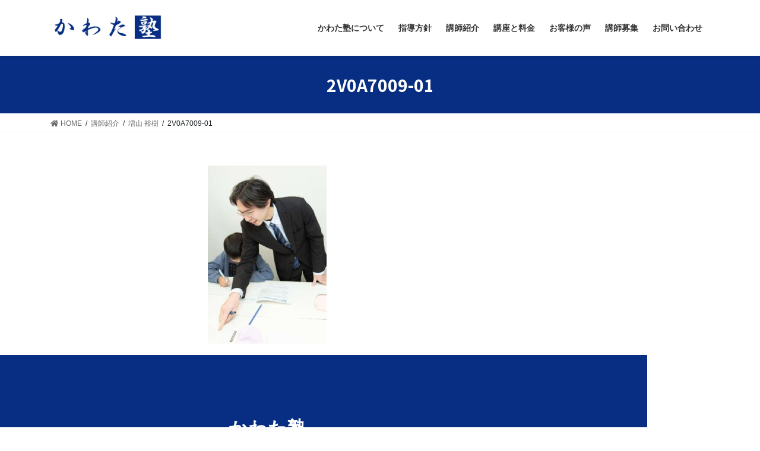

--- FILE ---
content_type: text/html; charset=UTF-8
request_url: https://kawatajuku.com/teachers/mashiyama/2v0a7009-01/
body_size: 15496
content:
<!DOCTYPE html>
<html dir="ltr" lang="ja" prefix="og: https://ogp.me/ns#">
<head>
<meta charset="utf-8">
<meta http-equiv="X-UA-Compatible" content="IE=edge">
<meta name="viewport" content="width=device-width, initial-scale=1">

<title>2V0A7009-01 | かわた塾</title>

		<!-- All in One SEO 4.9.3 - aioseo.com -->
	<meta name="robots" content="max-image-preview:large" />
	<link rel="canonical" href="https://kawatajuku.com/teachers/mashiyama/2v0a7009-01/" />
	<meta name="generator" content="All in One SEO (AIOSEO) 4.9.3" />
		<meta property="og:locale" content="ja_JP" />
		<meta property="og:site_name" content="かわた塾 | 岡山市北区の&quot;主体性&quot;を育む自立型個別学習塾" />
		<meta property="og:type" content="article" />
		<meta property="og:title" content="2V0A7009-01 | かわた塾" />
		<meta property="og:url" content="https://kawatajuku.com/teachers/mashiyama/2v0a7009-01/" />
		<meta property="article:published_time" content="2021-03-10T09:52:56+00:00" />
		<meta property="article:modified_time" content="2021-03-10T09:52:56+00:00" />
		<meta name="twitter:card" content="summary" />
		<meta name="twitter:title" content="2V0A7009-01 | かわた塾" />
		<script type="application/ld+json" class="aioseo-schema">
			{"@context":"https:\/\/schema.org","@graph":[{"@type":"BreadcrumbList","@id":"https:\/\/kawatajuku.com\/teachers\/mashiyama\/2v0a7009-01\/#breadcrumblist","itemListElement":[{"@type":"ListItem","@id":"https:\/\/kawatajuku.com#listItem","position":1,"name":"Home","item":"https:\/\/kawatajuku.com","nextItem":{"@type":"ListItem","@id":"https:\/\/kawatajuku.com\/teachers\/mashiyama\/2v0a7009-01\/#listItem","name":"2V0A7009-01"}},{"@type":"ListItem","@id":"https:\/\/kawatajuku.com\/teachers\/mashiyama\/2v0a7009-01\/#listItem","position":2,"name":"2V0A7009-01","previousItem":{"@type":"ListItem","@id":"https:\/\/kawatajuku.com#listItem","name":"Home"}}]},{"@type":"ItemPage","@id":"https:\/\/kawatajuku.com\/teachers\/mashiyama\/2v0a7009-01\/#itempage","url":"https:\/\/kawatajuku.com\/teachers\/mashiyama\/2v0a7009-01\/","name":"2V0A7009-01 | \u304b\u308f\u305f\u587e","inLanguage":"ja","isPartOf":{"@id":"https:\/\/kawatajuku.com\/#website"},"breadcrumb":{"@id":"https:\/\/kawatajuku.com\/teachers\/mashiyama\/2v0a7009-01\/#breadcrumblist"},"author":{"@id":"https:\/\/kawatajuku.com\/author\/kawatajuku-master\/#author"},"creator":{"@id":"https:\/\/kawatajuku.com\/author\/kawatajuku-master\/#author"},"datePublished":"2021-03-10T18:52:56+09:00","dateModified":"2021-03-10T18:52:56+09:00"},{"@type":"Organization","@id":"https:\/\/kawatajuku.com\/#organization","name":"\u304b\u308f\u305f\u587e","description":"\u5ca1\u5c71\u5e02\u5317\u533a\u306e\"\u4e3b\u4f53\u6027\"\u3092\u80b2\u3080\u81ea\u7acb\u578b\u500b\u5225\u5b66\u7fd2\u587e","url":"https:\/\/kawatajuku.com\/"},{"@type":"Person","@id":"https:\/\/kawatajuku.com\/author\/kawatajuku-master\/#author","url":"https:\/\/kawatajuku.com\/author\/kawatajuku-master\/","name":"kawatajuku-master","image":{"@type":"ImageObject","@id":"https:\/\/kawatajuku.com\/teachers\/mashiyama\/2v0a7009-01\/#authorImage","url":"https:\/\/secure.gravatar.com\/avatar\/52f11adbaf2f6f0953385623c62e7b8e?s=96&d=mm&r=g","width":96,"height":96,"caption":"kawatajuku-master"}},{"@type":"WebSite","@id":"https:\/\/kawatajuku.com\/#website","url":"https:\/\/kawatajuku.com\/","name":"\u304b\u308f\u305f\u587e","description":"\u5ca1\u5c71\u5e02\u5317\u533a\u306e\"\u4e3b\u4f53\u6027\"\u3092\u80b2\u3080\u81ea\u7acb\u578b\u500b\u5225\u5b66\u7fd2\u587e","inLanguage":"ja","publisher":{"@id":"https:\/\/kawatajuku.com\/#organization"}}]}
		</script>
		<!-- All in One SEO -->

<link rel="alternate" type="application/rss+xml" title="かわた塾 &raquo; フィード" href="https://kawatajuku.com/feed/" />
<link rel="alternate" type="application/rss+xml" title="かわた塾 &raquo; コメントフィード" href="https://kawatajuku.com/comments/feed/" />
<link rel="alternate" type="application/rss+xml" title="かわた塾 &raquo; 2V0A7009-01 のコメントのフィード" href="https://kawatajuku.com/teachers/mashiyama/2v0a7009-01/feed/" />
<meta name="description" content="" /><script type="text/javascript">
/* <![CDATA[ */
window._wpemojiSettings = {"baseUrl":"https:\/\/s.w.org\/images\/core\/emoji\/15.0.3\/72x72\/","ext":".png","svgUrl":"https:\/\/s.w.org\/images\/core\/emoji\/15.0.3\/svg\/","svgExt":".svg","source":{"concatemoji":"https:\/\/kawatajuku.com\/wp-includes\/js\/wp-emoji-release.min.js?ver=6.6.4"}};
/*! This file is auto-generated */
!function(i,n){var o,s,e;function c(e){try{var t={supportTests:e,timestamp:(new Date).valueOf()};sessionStorage.setItem(o,JSON.stringify(t))}catch(e){}}function p(e,t,n){e.clearRect(0,0,e.canvas.width,e.canvas.height),e.fillText(t,0,0);var t=new Uint32Array(e.getImageData(0,0,e.canvas.width,e.canvas.height).data),r=(e.clearRect(0,0,e.canvas.width,e.canvas.height),e.fillText(n,0,0),new Uint32Array(e.getImageData(0,0,e.canvas.width,e.canvas.height).data));return t.every(function(e,t){return e===r[t]})}function u(e,t,n){switch(t){case"flag":return n(e,"\ud83c\udff3\ufe0f\u200d\u26a7\ufe0f","\ud83c\udff3\ufe0f\u200b\u26a7\ufe0f")?!1:!n(e,"\ud83c\uddfa\ud83c\uddf3","\ud83c\uddfa\u200b\ud83c\uddf3")&&!n(e,"\ud83c\udff4\udb40\udc67\udb40\udc62\udb40\udc65\udb40\udc6e\udb40\udc67\udb40\udc7f","\ud83c\udff4\u200b\udb40\udc67\u200b\udb40\udc62\u200b\udb40\udc65\u200b\udb40\udc6e\u200b\udb40\udc67\u200b\udb40\udc7f");case"emoji":return!n(e,"\ud83d\udc26\u200d\u2b1b","\ud83d\udc26\u200b\u2b1b")}return!1}function f(e,t,n){var r="undefined"!=typeof WorkerGlobalScope&&self instanceof WorkerGlobalScope?new OffscreenCanvas(300,150):i.createElement("canvas"),a=r.getContext("2d",{willReadFrequently:!0}),o=(a.textBaseline="top",a.font="600 32px Arial",{});return e.forEach(function(e){o[e]=t(a,e,n)}),o}function t(e){var t=i.createElement("script");t.src=e,t.defer=!0,i.head.appendChild(t)}"undefined"!=typeof Promise&&(o="wpEmojiSettingsSupports",s=["flag","emoji"],n.supports={everything:!0,everythingExceptFlag:!0},e=new Promise(function(e){i.addEventListener("DOMContentLoaded",e,{once:!0})}),new Promise(function(t){var n=function(){try{var e=JSON.parse(sessionStorage.getItem(o));if("object"==typeof e&&"number"==typeof e.timestamp&&(new Date).valueOf()<e.timestamp+604800&&"object"==typeof e.supportTests)return e.supportTests}catch(e){}return null}();if(!n){if("undefined"!=typeof Worker&&"undefined"!=typeof OffscreenCanvas&&"undefined"!=typeof URL&&URL.createObjectURL&&"undefined"!=typeof Blob)try{var e="postMessage("+f.toString()+"("+[JSON.stringify(s),u.toString(),p.toString()].join(",")+"));",r=new Blob([e],{type:"text/javascript"}),a=new Worker(URL.createObjectURL(r),{name:"wpTestEmojiSupports"});return void(a.onmessage=function(e){c(n=e.data),a.terminate(),t(n)})}catch(e){}c(n=f(s,u,p))}t(n)}).then(function(e){for(var t in e)n.supports[t]=e[t],n.supports.everything=n.supports.everything&&n.supports[t],"flag"!==t&&(n.supports.everythingExceptFlag=n.supports.everythingExceptFlag&&n.supports[t]);n.supports.everythingExceptFlag=n.supports.everythingExceptFlag&&!n.supports.flag,n.DOMReady=!1,n.readyCallback=function(){n.DOMReady=!0}}).then(function(){return e}).then(function(){var e;n.supports.everything||(n.readyCallback(),(e=n.source||{}).concatemoji?t(e.concatemoji):e.wpemoji&&e.twemoji&&(t(e.twemoji),t(e.wpemoji)))}))}((window,document),window._wpemojiSettings);
/* ]]> */
</script>
<link rel='stylesheet' id='vkExUnit_common_style-css' href='https://kawatajuku.com/wp-content/plugins/vk-all-in-one-expansion-unit/assets/css/vkExUnit_style.css?ver=9.113.0.1' type='text/css' media='all' />
<style id='vkExUnit_common_style-inline-css' type='text/css'>
:root {--ver_page_top_button_url:url(https://kawatajuku.com/wp-content/plugins/vk-all-in-one-expansion-unit/assets/images/to-top-btn-icon.svg);}@font-face {font-weight: normal;font-style: normal;font-family: "vk_sns";src: url("https://kawatajuku.com/wp-content/plugins/vk-all-in-one-expansion-unit/inc/sns/icons/fonts/vk_sns.eot?-bq20cj");src: url("https://kawatajuku.com/wp-content/plugins/vk-all-in-one-expansion-unit/inc/sns/icons/fonts/vk_sns.eot?#iefix-bq20cj") format("embedded-opentype"),url("https://kawatajuku.com/wp-content/plugins/vk-all-in-one-expansion-unit/inc/sns/icons/fonts/vk_sns.woff?-bq20cj") format("woff"),url("https://kawatajuku.com/wp-content/plugins/vk-all-in-one-expansion-unit/inc/sns/icons/fonts/vk_sns.ttf?-bq20cj") format("truetype"),url("https://kawatajuku.com/wp-content/plugins/vk-all-in-one-expansion-unit/inc/sns/icons/fonts/vk_sns.svg?-bq20cj#vk_sns") format("svg");}
.veu_promotion-alert__content--text {border: 1px solid rgba(0,0,0,0.125);padding: 0.5em 1em;border-radius: var(--vk-size-radius);margin-bottom: var(--vk-margin-block-bottom);font-size: 0.875rem;}/* Alert Content部分に段落タグを入れた場合に最後の段落の余白を0にする */.veu_promotion-alert__content--text p:last-of-type{margin-bottom:0;margin-top: 0;}
</style>
<style id='wp-emoji-styles-inline-css' type='text/css'>

	img.wp-smiley, img.emoji {
		display: inline !important;
		border: none !important;
		box-shadow: none !important;
		height: 1em !important;
		width: 1em !important;
		margin: 0 0.07em !important;
		vertical-align: -0.1em !important;
		background: none !important;
		padding: 0 !important;
	}
</style>
<link rel='stylesheet' id='wp-block-library-css' href='https://kawatajuku.com/wp-includes/css/dist/block-library/style.min.css?ver=6.6.4' type='text/css' media='all' />
<style id='wp-block-library-inline-css' type='text/css'>
/* VK Color Palettes */
</style>
<link rel='stylesheet' id='aioseo/css/src/vue/standalone/blocks/table-of-contents/global.scss-css' href='https://kawatajuku.com/wp-content/plugins/all-in-one-seo-pack/dist/Lite/assets/css/table-of-contents/global.e90f6d47.css?ver=4.9.3' type='text/css' media='all' />
<link rel='stylesheet' id='vk-blocks/alert-css' href='https://kawatajuku.com/wp-content/plugins/vk-blocks-pro/build/alert/style.css?ver=1.36.1.5' type='text/css' media='all' />
<link rel='stylesheet' id='vk-blocks/balloon-css' href='https://kawatajuku.com/wp-content/plugins/vk-blocks-pro/build/balloon/style.css?ver=1.36.1.5' type='text/css' media='all' />
<link rel='stylesheet' id='vk-blocks/border-box-css' href='https://kawatajuku.com/wp-content/plugins/vk-blocks-pro/build/border-box/style.css?ver=1.36.1.5' type='text/css' media='all' />
<link rel='stylesheet' id='vk-blocks/button-css' href='https://kawatajuku.com/wp-content/plugins/vk-blocks-pro/build/button/style.css?ver=1.36.1.5' type='text/css' media='all' />
<link rel='stylesheet' id='vk-blocks/faq-css' href='https://kawatajuku.com/wp-content/plugins/vk-blocks-pro/build/faq/style.css?ver=1.36.1.5' type='text/css' media='all' />
<link rel='stylesheet' id='vk-blocks/faq2-css' href='https://kawatajuku.com/wp-content/plugins/vk-blocks-pro/build/faq/style.css?ver=1.36.1.5' type='text/css' media='all' />
<link rel='stylesheet' id='vk-blocks/flow-css' href='https://kawatajuku.com/wp-content/plugins/vk-blocks-pro/build/flow/style.css?ver=1.36.1.5' type='text/css' media='all' />
<link rel='stylesheet' id='vk-blocks/heading-css' href='https://kawatajuku.com/wp-content/plugins/vk-blocks-pro/build/heading/style.css?ver=1.36.1.5' type='text/css' media='all' />
<link rel='stylesheet' id='vk-blocks/icon-css' href='https://kawatajuku.com/wp-content/plugins/vk-blocks-pro/build/icon/style.css?ver=1.36.1.5' type='text/css' media='all' />
<link rel='stylesheet' id='vk-blocks/icon-outer-css' href='https://kawatajuku.com/wp-content/plugins/vk-blocks-pro/build/icon-outer/style.css?ver=1.36.1.5' type='text/css' media='all' />
<link rel='stylesheet' id='vk-blocks/pr-blocks-css' href='https://kawatajuku.com/wp-content/plugins/vk-blocks-pro/build/pr-blocks/style.css?ver=1.36.1.5' type='text/css' media='all' />
<link rel='stylesheet' id='vk-blocks/pr-content-css' href='https://kawatajuku.com/wp-content/plugins/vk-blocks-pro/build/pr-content/style.css?ver=1.36.1.5' type='text/css' media='all' />
<link rel='stylesheet' id='vk-blocks/spacer-css' href='https://kawatajuku.com/wp-content/plugins/vk-blocks-pro/build/spacer/style.css?ver=1.36.1.5' type='text/css' media='all' />
<link rel='stylesheet' id='vk-blocks/staff-css' href='https://kawatajuku.com/wp-content/plugins/vk-blocks-pro/build/staff/style.css?ver=1.36.1.5' type='text/css' media='all' />
<link rel='stylesheet' id='vk-blocks/accordion-css' href='https://kawatajuku.com/wp-content/plugins/vk-blocks-pro/build/_pro/accordion/style.css?ver=1.36.1.5' type='text/css' media='all' />
<link rel='stylesheet' id='vk-blocks/animation-css' href='https://kawatajuku.com/wp-content/plugins/vk-blocks-pro/build/_pro/animation/style.css?ver=1.36.1.5' type='text/css' media='all' />
<link rel='stylesheet' id='vk-blocks/breadcrumb-css' href='https://kawatajuku.com/wp-content/plugins/vk-blocks-pro/build/_pro/breadcrumb/style.css?ver=1.36.1.5' type='text/css' media='all' />
<link rel='stylesheet' id='vk-blocks/button-outer-css' href='https://kawatajuku.com/wp-content/plugins/vk-blocks-pro/build/_pro/button-outer/style.css?ver=1.36.1.5' type='text/css' media='all' />
<link rel='stylesheet' id='vk-blocks/card-css' href='https://kawatajuku.com/wp-content/plugins/vk-blocks-pro/build/_pro/card/style.css?ver=1.36.1.5' type='text/css' media='all' />
<link rel='stylesheet' id='vk-blocks/card-item-css' href='https://kawatajuku.com/wp-content/plugins/vk-blocks-pro/build/_pro/card-item/style.css?ver=1.36.1.5' type='text/css' media='all' />
<link rel='stylesheet' id='vk-blocks/child-page-css' href='https://kawatajuku.com/wp-content/plugins/vk-blocks-pro/build/_pro/child-page/style.css?ver=1.36.1.5' type='text/css' media='all' />
<link rel='stylesheet' id='vk-blocks/grid-column-css' href='https://kawatajuku.com/wp-content/plugins/vk-blocks-pro/build/_pro/grid-column/style.css?ver=1.36.1.5' type='text/css' media='all' />
<link rel='stylesheet' id='vk-blocks/grid-column-item-css' href='https://kawatajuku.com/wp-content/plugins/vk-blocks-pro/build/_pro/grid-column-item/style.css?ver=1.36.1.5' type='text/css' media='all' />
<link rel='stylesheet' id='vk-blocks/gridcolcard-css' href='https://kawatajuku.com/wp-content/plugins/vk-blocks-pro/build/_pro/gridcolcard/style.css?ver=1.36.1.5' type='text/css' media='all' />
<link rel='stylesheet' id='vk-blocks/icon-card-css' href='https://kawatajuku.com/wp-content/plugins/vk-blocks-pro/build/_pro/icon-card/style.css?ver=1.36.1.5' type='text/css' media='all' />
<link rel='stylesheet' id='vk-blocks/icon-card-item-css' href='https://kawatajuku.com/wp-content/plugins/vk-blocks-pro/build/_pro/icon-card-item/style.css?ver=1.36.1.5' type='text/css' media='all' />
<link rel='stylesheet' id='vk-blocks/outer-css' href='https://kawatajuku.com/wp-content/plugins/vk-blocks-pro/build/_pro/outer/style.css?ver=1.36.1.5' type='text/css' media='all' />
<link rel='stylesheet' id='vk-swiper-style-css' href='https://kawatajuku.com/wp-content/plugins/vk-blocks-pro/inc/vk-swiper/package/assets/css/swiper-bundle.min.css?ver=6.8.0' type='text/css' media='all' />
<link rel='stylesheet' id='vk-blocks/slider-css' href='https://kawatajuku.com/wp-content/plugins/vk-blocks-pro/build/_pro/slider/style.css?ver=1.36.1.5' type='text/css' media='all' />
<link rel='stylesheet' id='vk-blocks/slider-item-css' href='https://kawatajuku.com/wp-content/plugins/vk-blocks-pro/build/_pro/slider-item/style.css?ver=1.36.1.5' type='text/css' media='all' />
<link rel='stylesheet' id='vk-blocks/step-css' href='https://kawatajuku.com/wp-content/plugins/vk-blocks-pro/build/_pro/step/style.css?ver=1.36.1.5' type='text/css' media='all' />
<link rel='stylesheet' id='vk-blocks/step-item-css' href='https://kawatajuku.com/wp-content/plugins/vk-blocks-pro/build/_pro/step-item/style.css?ver=1.36.1.5' type='text/css' media='all' />
<link rel='stylesheet' id='vk-blocks/table-of-contents-new-css' href='https://kawatajuku.com/wp-content/plugins/vk-blocks-pro/build/_pro/table-of-contents-new/style.css?ver=1.36.1.5' type='text/css' media='all' />
<link rel='stylesheet' id='vk-blocks/timeline-item-css' href='https://kawatajuku.com/wp-content/plugins/vk-blocks-pro/build/_pro/timeline-item/style.css?ver=1.36.1.5' type='text/css' media='all' />
<link rel='stylesheet' id='fontawesome-free-css' href='https://kawatajuku.com/wp-content/plugins/getwid/vendors/fontawesome-free/css/all.min.css?ver=5.5.0' type='text/css' media='all' />
<link rel='stylesheet' id='slick-css' href='https://kawatajuku.com/wp-content/plugins/getwid/vendors/slick/slick/slick.min.css?ver=1.9.0' type='text/css' media='all' />
<link rel='stylesheet' id='slick-theme-css' href='https://kawatajuku.com/wp-content/plugins/getwid/vendors/slick/slick/slick-theme.min.css?ver=1.9.0' type='text/css' media='all' />
<link rel='stylesheet' id='mp-fancybox-css' href='https://kawatajuku.com/wp-content/plugins/getwid/vendors/mp-fancybox/jquery.fancybox.min.css?ver=3.5.7-mp.1' type='text/css' media='all' />
<link rel='stylesheet' id='getwid-blocks-css' href='https://kawatajuku.com/wp-content/plugins/getwid/assets/css/blocks.style.css?ver=2.1.3' type='text/css' media='all' />
<style id='getwid-blocks-inline-css' type='text/css'>
.wp-block-getwid-section .wp-block-getwid-section__wrapper .wp-block-getwid-section__inner-wrapper{max-width: 1140px;}
</style>
<style id='classic-theme-styles-inline-css' type='text/css'>
/*! This file is auto-generated */
.wp-block-button__link{color:#fff;background-color:#32373c;border-radius:9999px;box-shadow:none;text-decoration:none;padding:calc(.667em + 2px) calc(1.333em + 2px);font-size:1.125em}.wp-block-file__button{background:#32373c;color:#fff;text-decoration:none}
</style>
<style id='global-styles-inline-css' type='text/css'>
:root{--wp--preset--aspect-ratio--square: 1;--wp--preset--aspect-ratio--4-3: 4/3;--wp--preset--aspect-ratio--3-4: 3/4;--wp--preset--aspect-ratio--3-2: 3/2;--wp--preset--aspect-ratio--2-3: 2/3;--wp--preset--aspect-ratio--16-9: 16/9;--wp--preset--aspect-ratio--9-16: 9/16;--wp--preset--color--black: #000000;--wp--preset--color--cyan-bluish-gray: #abb8c3;--wp--preset--color--white: #ffffff;--wp--preset--color--pale-pink: #f78da7;--wp--preset--color--vivid-red: #cf2e2e;--wp--preset--color--luminous-vivid-orange: #ff6900;--wp--preset--color--luminous-vivid-amber: #fcb900;--wp--preset--color--light-green-cyan: #7bdcb5;--wp--preset--color--vivid-green-cyan: #00d084;--wp--preset--color--pale-cyan-blue: #8ed1fc;--wp--preset--color--vivid-cyan-blue: #0693e3;--wp--preset--color--vivid-purple: #9b51e0;--wp--preset--gradient--vivid-cyan-blue-to-vivid-purple: linear-gradient(135deg,rgba(6,147,227,1) 0%,rgb(155,81,224) 100%);--wp--preset--gradient--light-green-cyan-to-vivid-green-cyan: linear-gradient(135deg,rgb(122,220,180) 0%,rgb(0,208,130) 100%);--wp--preset--gradient--luminous-vivid-amber-to-luminous-vivid-orange: linear-gradient(135deg,rgba(252,185,0,1) 0%,rgba(255,105,0,1) 100%);--wp--preset--gradient--luminous-vivid-orange-to-vivid-red: linear-gradient(135deg,rgba(255,105,0,1) 0%,rgb(207,46,46) 100%);--wp--preset--gradient--very-light-gray-to-cyan-bluish-gray: linear-gradient(135deg,rgb(238,238,238) 0%,rgb(169,184,195) 100%);--wp--preset--gradient--cool-to-warm-spectrum: linear-gradient(135deg,rgb(74,234,220) 0%,rgb(151,120,209) 20%,rgb(207,42,186) 40%,rgb(238,44,130) 60%,rgb(251,105,98) 80%,rgb(254,248,76) 100%);--wp--preset--gradient--blush-light-purple: linear-gradient(135deg,rgb(255,206,236) 0%,rgb(152,150,240) 100%);--wp--preset--gradient--blush-bordeaux: linear-gradient(135deg,rgb(254,205,165) 0%,rgb(254,45,45) 50%,rgb(107,0,62) 100%);--wp--preset--gradient--luminous-dusk: linear-gradient(135deg,rgb(255,203,112) 0%,rgb(199,81,192) 50%,rgb(65,88,208) 100%);--wp--preset--gradient--pale-ocean: linear-gradient(135deg,rgb(255,245,203) 0%,rgb(182,227,212) 50%,rgb(51,167,181) 100%);--wp--preset--gradient--electric-grass: linear-gradient(135deg,rgb(202,248,128) 0%,rgb(113,206,126) 100%);--wp--preset--gradient--midnight: linear-gradient(135deg,rgb(2,3,129) 0%,rgb(40,116,252) 100%);--wp--preset--font-size--small: 13px;--wp--preset--font-size--medium: 20px;--wp--preset--font-size--large: 36px;--wp--preset--font-size--x-large: 42px;--wp--preset--spacing--20: 0.44rem;--wp--preset--spacing--30: 0.67rem;--wp--preset--spacing--40: 1rem;--wp--preset--spacing--50: 1.5rem;--wp--preset--spacing--60: 2.25rem;--wp--preset--spacing--70: 3.38rem;--wp--preset--spacing--80: 5.06rem;--wp--preset--shadow--natural: 6px 6px 9px rgba(0, 0, 0, 0.2);--wp--preset--shadow--deep: 12px 12px 50px rgba(0, 0, 0, 0.4);--wp--preset--shadow--sharp: 6px 6px 0px rgba(0, 0, 0, 0.2);--wp--preset--shadow--outlined: 6px 6px 0px -3px rgba(255, 255, 255, 1), 6px 6px rgba(0, 0, 0, 1);--wp--preset--shadow--crisp: 6px 6px 0px rgba(0, 0, 0, 1);}:where(.is-layout-flex){gap: 0.5em;}:where(.is-layout-grid){gap: 0.5em;}body .is-layout-flex{display: flex;}.is-layout-flex{flex-wrap: wrap;align-items: center;}.is-layout-flex > :is(*, div){margin: 0;}body .is-layout-grid{display: grid;}.is-layout-grid > :is(*, div){margin: 0;}:where(.wp-block-columns.is-layout-flex){gap: 2em;}:where(.wp-block-columns.is-layout-grid){gap: 2em;}:where(.wp-block-post-template.is-layout-flex){gap: 1.25em;}:where(.wp-block-post-template.is-layout-grid){gap: 1.25em;}.has-black-color{color: var(--wp--preset--color--black) !important;}.has-cyan-bluish-gray-color{color: var(--wp--preset--color--cyan-bluish-gray) !important;}.has-white-color{color: var(--wp--preset--color--white) !important;}.has-pale-pink-color{color: var(--wp--preset--color--pale-pink) !important;}.has-vivid-red-color{color: var(--wp--preset--color--vivid-red) !important;}.has-luminous-vivid-orange-color{color: var(--wp--preset--color--luminous-vivid-orange) !important;}.has-luminous-vivid-amber-color{color: var(--wp--preset--color--luminous-vivid-amber) !important;}.has-light-green-cyan-color{color: var(--wp--preset--color--light-green-cyan) !important;}.has-vivid-green-cyan-color{color: var(--wp--preset--color--vivid-green-cyan) !important;}.has-pale-cyan-blue-color{color: var(--wp--preset--color--pale-cyan-blue) !important;}.has-vivid-cyan-blue-color{color: var(--wp--preset--color--vivid-cyan-blue) !important;}.has-vivid-purple-color{color: var(--wp--preset--color--vivid-purple) !important;}.has-black-background-color{background-color: var(--wp--preset--color--black) !important;}.has-cyan-bluish-gray-background-color{background-color: var(--wp--preset--color--cyan-bluish-gray) !important;}.has-white-background-color{background-color: var(--wp--preset--color--white) !important;}.has-pale-pink-background-color{background-color: var(--wp--preset--color--pale-pink) !important;}.has-vivid-red-background-color{background-color: var(--wp--preset--color--vivid-red) !important;}.has-luminous-vivid-orange-background-color{background-color: var(--wp--preset--color--luminous-vivid-orange) !important;}.has-luminous-vivid-amber-background-color{background-color: var(--wp--preset--color--luminous-vivid-amber) !important;}.has-light-green-cyan-background-color{background-color: var(--wp--preset--color--light-green-cyan) !important;}.has-vivid-green-cyan-background-color{background-color: var(--wp--preset--color--vivid-green-cyan) !important;}.has-pale-cyan-blue-background-color{background-color: var(--wp--preset--color--pale-cyan-blue) !important;}.has-vivid-cyan-blue-background-color{background-color: var(--wp--preset--color--vivid-cyan-blue) !important;}.has-vivid-purple-background-color{background-color: var(--wp--preset--color--vivid-purple) !important;}.has-black-border-color{border-color: var(--wp--preset--color--black) !important;}.has-cyan-bluish-gray-border-color{border-color: var(--wp--preset--color--cyan-bluish-gray) !important;}.has-white-border-color{border-color: var(--wp--preset--color--white) !important;}.has-pale-pink-border-color{border-color: var(--wp--preset--color--pale-pink) !important;}.has-vivid-red-border-color{border-color: var(--wp--preset--color--vivid-red) !important;}.has-luminous-vivid-orange-border-color{border-color: var(--wp--preset--color--luminous-vivid-orange) !important;}.has-luminous-vivid-amber-border-color{border-color: var(--wp--preset--color--luminous-vivid-amber) !important;}.has-light-green-cyan-border-color{border-color: var(--wp--preset--color--light-green-cyan) !important;}.has-vivid-green-cyan-border-color{border-color: var(--wp--preset--color--vivid-green-cyan) !important;}.has-pale-cyan-blue-border-color{border-color: var(--wp--preset--color--pale-cyan-blue) !important;}.has-vivid-cyan-blue-border-color{border-color: var(--wp--preset--color--vivid-cyan-blue) !important;}.has-vivid-purple-border-color{border-color: var(--wp--preset--color--vivid-purple) !important;}.has-vivid-cyan-blue-to-vivid-purple-gradient-background{background: var(--wp--preset--gradient--vivid-cyan-blue-to-vivid-purple) !important;}.has-light-green-cyan-to-vivid-green-cyan-gradient-background{background: var(--wp--preset--gradient--light-green-cyan-to-vivid-green-cyan) !important;}.has-luminous-vivid-amber-to-luminous-vivid-orange-gradient-background{background: var(--wp--preset--gradient--luminous-vivid-amber-to-luminous-vivid-orange) !important;}.has-luminous-vivid-orange-to-vivid-red-gradient-background{background: var(--wp--preset--gradient--luminous-vivid-orange-to-vivid-red) !important;}.has-very-light-gray-to-cyan-bluish-gray-gradient-background{background: var(--wp--preset--gradient--very-light-gray-to-cyan-bluish-gray) !important;}.has-cool-to-warm-spectrum-gradient-background{background: var(--wp--preset--gradient--cool-to-warm-spectrum) !important;}.has-blush-light-purple-gradient-background{background: var(--wp--preset--gradient--blush-light-purple) !important;}.has-blush-bordeaux-gradient-background{background: var(--wp--preset--gradient--blush-bordeaux) !important;}.has-luminous-dusk-gradient-background{background: var(--wp--preset--gradient--luminous-dusk) !important;}.has-pale-ocean-gradient-background{background: var(--wp--preset--gradient--pale-ocean) !important;}.has-electric-grass-gradient-background{background: var(--wp--preset--gradient--electric-grass) !important;}.has-midnight-gradient-background{background: var(--wp--preset--gradient--midnight) !important;}.has-small-font-size{font-size: var(--wp--preset--font-size--small) !important;}.has-medium-font-size{font-size: var(--wp--preset--font-size--medium) !important;}.has-large-font-size{font-size: var(--wp--preset--font-size--large) !important;}.has-x-large-font-size{font-size: var(--wp--preset--font-size--x-large) !important;}
:where(.wp-block-post-template.is-layout-flex){gap: 1.25em;}:where(.wp-block-post-template.is-layout-grid){gap: 1.25em;}
:where(.wp-block-columns.is-layout-flex){gap: 2em;}:where(.wp-block-columns.is-layout-grid){gap: 2em;}
:root :where(.wp-block-pullquote){font-size: 1.5em;line-height: 1.6;}
</style>
<link rel='stylesheet' id='contact-form-7-css' href='https://kawatajuku.com/wp-content/plugins/contact-form-7/includes/css/styles.css?ver=5.9.8' type='text/css' media='all' />
<link rel='stylesheet' id='page-list-style-css' href='https://kawatajuku.com/wp-content/plugins/page-list/css/page-list.css?ver=5.6' type='text/css' media='all' />
<link rel='stylesheet' id='bootstrap-4-style-css' href='https://kawatajuku.com/wp-content/themes/lightning-pro/library/bootstrap-4/css/bootstrap.min.css?ver=4.5.0' type='text/css' media='all' />
<link rel='stylesheet' id='lightning-common-style-css' href='https://kawatajuku.com/wp-content/themes/lightning-pro/assets/css/common.css?ver=8.9.3' type='text/css' media='all' />
<style id='lightning-common-style-inline-css' type='text/css'>
/* vk-mobile-nav */:root {--vk-mobile-nav-menu-btn-bg-src: url("https://kawatajuku.com/wp-content/themes/lightning-pro/inc/vk-mobile-nav/package/images/vk-menu-btn-black.svg");--vk-mobile-nav-menu-btn-close-bg-src: url("https://kawatajuku.com/wp-content/themes/lightning-pro/inc/vk-mobile-nav/package/images/vk-menu-close-black.svg");--vk-menu-acc-icon-open-black-bg-src: url("https://kawatajuku.com/wp-content/themes/lightning-pro/inc/vk-mobile-nav/package/images/vk-menu-acc-icon-open-black.svg");--vk-menu-acc-icon-open-white-bg-src: url("https://kawatajuku.com/wp-content/themes/lightning-pro/inc/vk-mobile-nav/package/images/vk-menu-acc-icon-open-white.svg");--vk-menu-acc-icon-close-black-bg-src: url("https://kawatajuku.com/wp-content/themes/lightning-pro/inc/vk-mobile-nav/package/images/vk-menu-close-black.svg");--vk-menu-acc-icon-close-white-bg-src: url("https://kawatajuku.com/wp-content/themes/lightning-pro/inc/vk-mobile-nav/package/images/vk-menu-close-white.svg");}
</style>
<link rel='stylesheet' id='lightning-design-style-css' href='https://kawatajuku.com/wp-content/themes/lightning-pro/design-skin/origin2/css/style.css?ver=8.9.3' type='text/css' media='all' />
<style id='lightning-design-style-inline-css' type='text/css'>
/* ltg common custom */:root {--vk-menu-acc-btn-border-color:#333;--vk-color-primary:#072e82;--color-key:#072e82;--color-key-dark:#005999;}.bbp-submit-wrapper .button.submit { background-color:#005999 ; }.bbp-submit-wrapper .button.submit:hover { background-color:#072e82 ; }.veu_color_txt_key { color:#005999 ; }.veu_color_bg_key { background-color:#005999 ; }.veu_color_border_key { border-color:#005999 ; }.btn-default { border-color:#072e82;color:#072e82;}.btn-default:focus,.btn-default:hover { border-color:#072e82;background-color: #072e82; }.wp-block-search__button,.btn-primary { background-color:#072e82;border-color:#005999; }.wp-block-search__button:focus,.wp-block-search__button:hover,.btn-primary:not(:disabled):not(.disabled):active,.btn-primary:focus,.btn-primary:hover { background-color:#005999;border-color:#072e82; }.btn-outline-primary { color : #072e82 ; border-color:#072e82; }.btn-outline-primary:not(:disabled):not(.disabled):active,.btn-outline-primary:focus,.btn-outline-primary:hover { color : #fff; background-color:#072e82;border-color:#005999; }a { color:#072e82; }a:hover { color:#005999; }/* sidebar child menu display */.localNav ul ul.children{ display:none; }.localNav ul li.current_page_ancestor ul.children,.localNav ul li.current_page_item ul.children,.localNav ul li.current-cat ul.children{ display:block; }/* ExUnit widget ( child page list widget and so on ) */.localNavi ul.children{ display:none; }.localNavi li.current_page_ancestor ul.children,.localNavi li.current_page_item ul.children,.localNavi li.current-cat ul.children{ display:block; }
.tagcloud a:before { font-family: "Font Awesome 5 Free";content: "\f02b";font-weight: bold; }
/* Pro Title Design */ h2,.mainSection .cart_totals h2,h2.mainSection-title { background-color:unset;position: relative;border:none;padding:unset;margin-left: auto;margin-right: auto;border-radius:unset;outline: unset;outline-offset: unset;box-shadow: unset;content:none;overflow: unset;text-align:left;}h2 a,.mainSection .cart_totals h2 a,h2.mainSection-title a { color:#333;}h2::before,.mainSection .cart_totals h2::before,h2.mainSection-title::before { background-color:unset;position: relative;border:none;padding:unset;margin-left: auto;margin-right: auto;border-radius:unset;outline: unset;outline-offset: unset;box-shadow: unset;content:none;overflow: unset;}h2::after,.mainSection .cart_totals h2::after,h2.mainSection-title::after { background-color:unset;position: relative;border:none;padding:unset;margin-left: auto;margin-right: auto;border-radius:unset;outline: unset;outline-offset: unset;box-shadow: unset;content:none;overflow: unset;}.siteContent .subSection-title,.siteContent .widget .subSection-title { background-color:unset;position: relative;border:none;padding:unset;margin-left: auto;margin-right: auto;border-radius:unset;outline: unset;outline-offset: unset;box-shadow: unset;content:none;overflow: unset;text-align:left;}.siteContent .subSection-title a,.siteContent .widget .subSection-title a { color:#333;}.siteContent .subSection-title::before,.siteContent .widget .subSection-title::before { background-color:unset;position: relative;border:none;padding:unset;margin-left: auto;margin-right: auto;border-radius:unset;outline: unset;outline-offset: unset;box-shadow: unset;content:none;overflow: unset;}.siteContent .subSection-title::after,.siteContent .widget .subSection-title::after { background-color:unset;position: relative;border:none;padding:unset;margin-left: auto;margin-right: auto;border-radius:unset;outline: unset;outline-offset: unset;box-shadow: unset;content:none;overflow: unset;}.siteFooter .subSection-title { background-color:unset;position: relative;border:none;padding:unset;margin-left: auto;margin-right: auto;border-radius:unset;outline: unset;outline-offset: unset;box-shadow: unset;content:none;overflow: unset;text-align:left;}.siteFooter .subSection-title a { color:#333;}.siteFooter .subSection-title::before { background-color:unset;position: relative;border:none;padding:unset;margin-left: auto;margin-right: auto;border-radius:unset;outline: unset;outline-offset: unset;box-shadow: unset;content:none;overflow: unset;}.siteFooter .subSection-title::after { background-color:unset;position: relative;border:none;padding:unset;margin-left: auto;margin-right: auto;border-radius:unset;outline: unset;outline-offset: unset;box-shadow: unset;content:none;overflow: unset;}h3 { background-color:unset;position: relative;border:none;padding:unset;margin-left: auto;margin-right: auto;border-radius:unset;outline: unset;outline-offset: unset;box-shadow: unset;content:none;overflow: unset;color:#333;padding: 0.5em 0 0.7em;margin-bottom:1.2em;}h3 a { color:#333;}h3::before { background-color:unset;position: relative;border:none;padding:unset;margin-left: auto;margin-right: auto;border-radius:unset;outline: unset;outline-offset: unset;box-shadow: unset;content:none;overflow: unset;}h3::after { background-color:unset;position: relative;border:none;padding:unset;margin-left: auto;margin-right: auto;border-radius:unset;outline: unset;outline-offset: unset;box-shadow: unset;content:none;overflow: unset;content:"";position: absolute;left: 0;bottom: 0;width: 100%;height: 7px;background: linear-gradient(-45deg,rgba(255,255,255,0.1) 25%, #072e82 25%,#072e82 50%, rgba(255,255,255,0.1) 50%,rgba(255,255,255,0.1) 75%, #072e82 75%,#072e82);background-size: 5px 5px;}
/* page header */.page-header{ position:relative;color:#ffffff;background-color:#072e82;}
/* Font switch */h1,h2,h3,h4,h5,h6,dt,.page-header_pageTitle,.mainSection-title,.subSection-title,.veu_leadTxt,.lead{ font-family:"Noto Sans JP",sans-serif;font-weight:700;font-display: swap;}body{ font-family:"游ゴシック Medium","Yu Gothic Medium","游ゴシック体",YuGothic,"ヒラギノ角ゴ ProN W3", Hiragino Kaku Gothic ProN,sans-serif;font-display: swap;}
.vk-campaign-text{background:#eab010;color:#fff;}.vk-campaign-text_btn,.vk-campaign-text_btn:link,.vk-campaign-text_btn:visited,.vk-campaign-text_btn:focus,.vk-campaign-text_btn:active{background:#fff;color:#4c4c4c;}a.vk-campaign-text_btn:hover{background:#eab010;color:#fff;}.vk-campaign-text_link,.vk-campaign-text_link:link,.vk-campaign-text_link:hover,.vk-campaign-text_link:visited,.vk-campaign-text_link:active,.vk-campaign-text_link:focus{color:#fff;}
.media .media-body .media-heading a:hover { color:#072e82; }@media (min-width: 768px){.gMenu > li:before,.gMenu > li.menu-item-has-children::after { border-bottom-color:#005999 }.gMenu li li { background-color:#005999 }.gMenu li li a:hover { background-color:#072e82; }} /* @media (min-width: 768px) */h2,.mainSection-title { border-top-color:#072e82; }h3:after,.subSection-title:after { border-bottom-color:#072e82; }ul.page-numbers li span.page-numbers.current,.page-link dl .post-page-numbers.current { background-color:#072e82; }.pager li > a { border-color:#072e82;color:#072e82;}.pager li > a:hover { background-color:#072e82;color:#fff;}.siteFooter { border-top-color:#072e82; }dt { border-left-color:#072e82; }:root {--g_nav_main_acc_icon_open_url:url(https://kawatajuku.com/wp-content/themes/lightning-pro/inc/vk-mobile-nav/package/images/vk-menu-acc-icon-open-black.svg);--g_nav_main_acc_icon_close_url: url(https://kawatajuku.com/wp-content/themes/lightning-pro/inc/vk-mobile-nav/package/images/vk-menu-close-black.svg);--g_nav_sub_acc_icon_open_url: url(https://kawatajuku.com/wp-content/themes/lightning-pro/inc/vk-mobile-nav/package/images/vk-menu-acc-icon-open-white.svg);--g_nav_sub_acc_icon_close_url: url(https://kawatajuku.com/wp-content/themes/lightning-pro/inc/vk-mobile-nav/package/images/vk-menu-close-white.svg);}
</style>
<link rel='stylesheet' id='veu-cta-css' href='https://kawatajuku.com/wp-content/plugins/vk-all-in-one-expansion-unit/inc/call-to-action/package/assets/css/style.css?ver=9.113.0.1' type='text/css' media='all' />
<link rel='stylesheet' id='vk-blocks-build-css-css' href='https://kawatajuku.com/wp-content/plugins/vk-blocks-pro/build/block-build.css?ver=1.36.1.5' type='text/css' media='all' />
<style id='vk-blocks-build-css-inline-css' type='text/css'>
:root {--vk_flow-arrow: url(https://kawatajuku.com/wp-content/plugins/vk-blocks-pro/inc/vk-blocks/images/arrow_bottom.svg);--vk_image-mask-wave01: url(https://kawatajuku.com/wp-content/plugins/vk-blocks-pro/inc/vk-blocks/images/wave01.svg);--vk_image-mask-wave02: url(https://kawatajuku.com/wp-content/plugins/vk-blocks-pro/inc/vk-blocks/images/wave02.svg);--vk_image-mask-wave03: url(https://kawatajuku.com/wp-content/plugins/vk-blocks-pro/inc/vk-blocks/images/wave03.svg);--vk_image-mask-wave04: url(https://kawatajuku.com/wp-content/plugins/vk-blocks-pro/inc/vk-blocks/images/wave04.svg);}

	:root {

		--vk-balloon-border-width:1px;

		--vk-balloon-speech-offset:-12px;
	}
	
</style>
<link rel='stylesheet' id='lightning-theme-style-css' href='https://kawatajuku.com/wp-content/themes/lightning-pro/style.css?ver=8.9.3' type='text/css' media='all' />
<link rel='stylesheet' id='vk-media-posts-style-css' href='https://kawatajuku.com/wp-content/themes/lightning-pro/inc/media-posts/package/css/media-posts.css?ver=1.2' type='text/css' media='all' />
<link rel='stylesheet' id='vk-font-awesome-css' href='https://kawatajuku.com/wp-content/themes/lightning-pro/inc/font-awesome/package/versions/5/css/all.min.css?ver=5.13.0' type='text/css' media='all' />
<link rel='stylesheet' id='cf7cf-style-css' href='https://kawatajuku.com/wp-content/plugins/cf7-conditional-fields/style.css?ver=2.4.15' type='text/css' media='all' />
<script type="text/javascript" src="https://kawatajuku.com/wp-includes/js/jquery/jquery.min.js?ver=3.7.1" id="jquery-core-js"></script>
<script type="text/javascript" src="https://kawatajuku.com/wp-includes/js/jquery/jquery-migrate.min.js?ver=3.4.1" id="jquery-migrate-js"></script>
<link rel="https://api.w.org/" href="https://kawatajuku.com/wp-json/" /><link rel="alternate" title="JSON" type="application/json" href="https://kawatajuku.com/wp-json/wp/v2/media/2173" /><link rel="EditURI" type="application/rsd+xml" title="RSD" href="https://kawatajuku.com/xmlrpc.php?rsd" />
<meta name="generator" content="WordPress 6.6.4" />
<link rel='shortlink' href='https://kawatajuku.com/?p=2173' />
<link rel="alternate" title="oEmbed (JSON)" type="application/json+oembed" href="https://kawatajuku.com/wp-json/oembed/1.0/embed?url=https%3A%2F%2Fkawatajuku.com%2Fteachers%2Fmashiyama%2F2v0a7009-01%2F" />
<link rel="alternate" title="oEmbed (XML)" type="text/xml+oembed" href="https://kawatajuku.com/wp-json/oembed/1.0/embed?url=https%3A%2F%2Fkawatajuku.com%2Fteachers%2Fmashiyama%2F2v0a7009-01%2F&#038;format=xml" />
<style id="lightning-color-custom-for-plugins" type="text/css">/* ltg theme common */.color_key_bg,.color_key_bg_hover:hover{background-color: #072e82;}.color_key_txt,.color_key_txt_hover:hover{color: #072e82;}.color_key_border,.color_key_border_hover:hover{border-color: #072e82;}.color_key_dark_bg,.color_key_dark_bg_hover:hover{background-color: #005999;}.color_key_dark_txt,.color_key_dark_txt_hover:hover{color: #005999;}.color_key_dark_border,.color_key_dark_border_hover:hover{border-color: #005999;}</style><!-- [ VK All in One Expansion Unit OGP ] -->
<meta property="og:site_name" content="かわた塾" />
<meta property="og:url" content="https://kawatajuku.com/teachers/mashiyama/2v0a7009-01/" />
<meta property="og:title" content="2V0A7009-01" />
<meta property="og:description" content="" />
<meta property="og:type" content="article" />
<meta property="og:image" content="https://kawatajuku.com/wp/wp-content/uploads/2021/03/2V0A7342-01-scaled.jpg" />
<meta property="og:image:width" content="2560" />
<meta property="og:image:height" content="2560" />
<!-- [ / VK All in One Expansion Unit OGP ] -->
<!-- [ VK All in One Expansion Unit twitter card ] -->
<meta name="twitter:card" content="summary_large_image">
<meta name="twitter:description" content="">
<meta name="twitter:title" content="2V0A7009-01">
<meta name="twitter:url" content="https://kawatajuku.com/teachers/mashiyama/2v0a7009-01/">
	<meta name="twitter:image" content="https://kawatajuku.com/wp/wp-content/uploads/2021/03/2V0A7342-01-scaled.jpg">
	<meta name="twitter:domain" content="kawatajuku.com">
	<!-- [ / VK All in One Expansion Unit twitter card ] -->
	<link rel="icon" href="https://kawatajuku.com/wp-content/uploads/2017/11/cropped-川田塾サイトロゴ1-1-1-32x32.png" sizes="32x32" />
<link rel="icon" href="https://kawatajuku.com/wp-content/uploads/2017/11/cropped-川田塾サイトロゴ1-1-1-192x192.png" sizes="192x192" />
<link rel="apple-touch-icon" href="https://kawatajuku.com/wp-content/uploads/2017/11/cropped-川田塾サイトロゴ1-1-1-180x180.png" />
<meta name="msapplication-TileImage" content="https://kawatajuku.com/wp-content/uploads/2017/11/cropped-川田塾サイトロゴ1-1-1-270x270.png" />
		<style type="text/css" id="wp-custom-css">
			.veu_adminEdit {
	display: none;
}

.entry-full {
	margin-bottom: 0!important;
	border-bottom: none!important;
}

.wp-block-getwid-image-box li {
text-align: left!important;
}

.no-margin{
	margin-bottom:none;
}

/*CTA・iphone・Safariでリンクを自動生成し文字が見えなくなる不具合の修正*/
.webkit-white a:link{
	color:white;
	-webkit-color:white;
}
.webkit-white a:hover{
	color:white;
	-webkit-color:white;
}
.webkit-white a:visited{
	color:white;
	-webkit-color:white;
}
.webkit-white a:active{
	color:white;
	-webkit-color:white;
}		</style>
		
</head>
<body data-rsssl=1 class="attachment attachment-template-default attachmentid-2173 attachment-jpeg vk-blocks sidebar-fix sidebar-fix-priority-top bootstrap4 device-pc fa_v5_css post-name-2v0a7009-01 post-type-attachment">
<a class="skip-link screen-reader-text" href="#main">コンテンツに移動</a>
<a class="skip-link screen-reader-text" href="#vk-mobile-nav">ナビゲーションに移動</a>
<header class="siteHeader">
		<div class="container siteHeadContainer">
		<div class="navbar-header">
						<p class="navbar-brand siteHeader_logo">
			<a href="https://kawatajuku.com/">
				<span><img src="https://kawatajuku.com/wp-content/uploads/2017/11/ロゴ横長.png" alt="かわた塾" /></span>
			</a>
			</p>
					</div>

					<div id="gMenu_outer" class="gMenu_outer">
				<nav class="menu-menu-container"><ul id="menu-menu" class="menu gMenu vk-menu-acc"><li id="menu-item-1769" class="menu-item menu-item-type-post_type menu-item-object-page"><a href="https://kawatajuku.com/about/"><strong class="gMenu_name">かわた塾について</strong></a></li>
<li id="menu-item-1774" class="menu-item menu-item-type-post_type menu-item-object-page"><a href="https://kawatajuku.com/policy/"><strong class="gMenu_name">指導方針</strong></a></li>
<li id="menu-item-1770" class="menu-item menu-item-type-post_type menu-item-object-page menu-item-has-children"><a href="https://kawatajuku.com/teachers/"><strong class="gMenu_name">講師紹介</strong></a>
<ul class="sub-menu">
	<li id="menu-item-1771" class="menu-item menu-item-type-post_type menu-item-object-page"><a href="https://kawatajuku.com/teachers/kawata/">川田 崚介</a></li>
	<li id="menu-item-1772" class="menu-item menu-item-type-post_type menu-item-object-page"><a href="https://kawatajuku.com/teachers/mashiyama/">増山 裕樹</a></li>
	<li id="menu-item-2073" class="menu-item menu-item-type-post_type menu-item-object-page"><a href="https://kawatajuku.com/?page_id=2064">準備中</a></li>
	<li id="menu-item-1854" class="menu-item menu-item-type-post_type menu-item-object-page"><a href="https://kawatajuku.com/teachers/happy/">ハッピー</a></li>
</ul>
</li>
<li id="menu-item-35" class="menu-item menu-item-type-post_type menu-item-object-page"><a href="https://kawatajuku.com/course/"><strong class="gMenu_name">講座と料金</strong></a></li>
<li id="menu-item-2225" class="menu-item menu-item-type-post_type_archive menu-item-object-voices"><a href="https://kawatajuku.com/voices/"><strong class="gMenu_name">お客様の声</strong></a></li>
<li id="menu-item-1821" class="menu-item menu-item-type-post_type menu-item-object-page menu-item-has-children"><a href="https://kawatajuku.com/offer/"><strong class="gMenu_name">講師募集</strong></a>
<ul class="sub-menu">
	<li id="menu-item-2199" class="menu-item menu-item-type-post_type menu-item-object-page"><a href="https://kawatajuku.com/offer/fulltime/">正社員</a></li>
	<li id="menu-item-2198" class="menu-item menu-item-type-post_type menu-item-object-page"><a href="https://kawatajuku.com/offer/sub/">補助講師</a></li>
</ul>
</li>
<li id="menu-item-1818" class="menu-item menu-item-type-post_type menu-item-object-page menu-item-has-children"><a href="https://kawatajuku.com/contact/"><strong class="gMenu_name">お問い合わせ</strong></a>
<ul class="sub-menu">
	<li id="menu-item-218" class="menu-item menu-item-type-post_type menu-item-object-page"><a href="https://kawatajuku.com/question/">よくあるご質問</a></li>
</ul>
</li>
</ul></nav>			</div>
			</div>
	</header>

<div class="section page-header"><div class="container"><div class="row"><div class="col-md-12">
<h1 class="page-header_pageTitle">
2V0A7009-01</h1>
</div></div></div></div><!-- [ /.page-header ] -->


<!-- [ .breadSection ] --><div class="section breadSection"><div class="container"><div class="row"><ol class="breadcrumb" itemtype="http://schema.org/BreadcrumbList"><li id="panHome" itemprop="itemListElement" itemscope itemtype="http://schema.org/ListItem"><a itemprop="item" href="https://kawatajuku.com/"><span itemprop="name"><i class="fa fa-home"></i> HOME</span></a></li><li itemprop="itemListElement" itemscope itemtype="http://schema.org/ListItem"><a itemprop="item" href="https://kawatajuku.com/teachers/"><span itemprop="name">講師紹介</span></a></li><li itemprop="itemListElement" itemscope itemtype="http://schema.org/ListItem"><a itemprop="item" href="https://kawatajuku.com/teachers/mashiyama/"><span itemprop="name">増山 裕樹</span></a></li><li><span>2V0A7009-01</span></li></ol></div></div></div><!-- [ /.breadSection ] -->

<div class="section siteContent">
<div class="container">
<div class="row">

	<div class="col mainSection mainSection-col-two baseSection vk_posts-mainSection" id="main" role="main">
				<article id="post-2173" class="entry entry-full post-2173 attachment type-attachment status-inherit hentry">

	
	
	
	<div class="entry-body">
				<p class="attachment"><a href='https://kawatajuku.com/wp-content/uploads/2021/03/2V0A7009-01-scaled.jpg'><img fetchpriority="high" decoding="async" width="200" height="300" src="https://kawatajuku.com/wp-content/uploads/2021/03/2V0A7009-01-200x300.jpg" class="attachment-medium size-medium" alt="" srcset="https://kawatajuku.com/wp-content/uploads/2021/03/2V0A7009-01-200x300.jpg 200w, https://kawatajuku.com/wp-content/uploads/2021/03/2V0A7009-01-683x1024.jpg 683w, https://kawatajuku.com/wp-content/uploads/2021/03/2V0A7009-01-768x1152.jpg 768w, https://kawatajuku.com/wp-content/uploads/2021/03/2V0A7009-01-1024x1536.jpg 1024w, https://kawatajuku.com/wp-content/uploads/2021/03/2V0A7009-01-1365x2048.jpg 1365w, https://kawatajuku.com/wp-content/uploads/2021/03/2V0A7009-01-scaled.jpg 1707w" sizes="(max-width: 200px) 100vw, 200px" /></a></p>

<div class="wp-block-getwid-section alignfull alignfull getwid-section-content-custom-width"><div class="wp-block-getwid-section__wrapper" style="padding-top:100px;padding-bottom:100px"><div class="wp-block-getwid-section__inner-wrapper" style="max-width:1110px"><div class="wp-block-getwid-section__background-holder"><div class="wp-block-getwid-section__background has-background" style="background-color:#072e82"></div><div class="wp-block-getwid-section__foreground"></div></div><div class="wp-block-getwid-section__content"><div class="wp-block-getwid-section__inner-content">
<div class="wp-block-getwid-advanced-heading has-custom-font-size" style="font-size:2em;margin-bottom:1em"><span class="wp-block-getwid-advanced-heading__content has-text-color has-white-color" style="text-align:center;font-weight:900">かわた塾</span></div>



<div class="wp-block-getwid-advanced-heading has-custom-font-size" style="font-size:1em"><span class="wp-block-getwid-advanced-heading__content has-text-color has-white-color" style="text-align:center;font-weight:900">TEL &amp; FAX</span></div>



<div class="wp-block-vk-blocks-heading webkit-white"><div class="vk_heading vk_heading-style-plain" style="margin-bottom:0rem"><h2 style="color:#ffffff;font-size:2rem;margin-bottom:0rem;text-align:center" class="vk_heading_title vk_heading_title-style-plain has-text-color"><span><strong>086-259-4409</strong></span></h2></div></div>



<div class="wp-block-getwid-advanced-heading has-custom-font-size" style="font-size:1em;margin-bottom:5em"><span class="wp-block-getwid-advanced-heading__content has-text-color has-white-color" style="text-align:center;font-weight:900">受付時間：15:00～21:30（火～土）　<br>※北長瀬校へつながります </span></div>



<p>　　</p>



<div class="wp-block-columns is-layout-flex wp-container-core-columns-is-layout-1 wp-block-columns-is-layout-flex">
<div class="wp-block-column is-vertically-aligned-top is-layout-flow wp-block-column-is-layout-flow">
<iframe src="https://www.google.com/maps/embed?pb=!1m26!1m12!1m3!1d3282.0070262440795!2d133.88374562859988!3d34.6545254864471!2m3!1f0!2f0!3f0!3m2!1i1024!2i768!4f13.1!4m11!3e2!4m3!3m2!1d34.6536189!2d133.8855223!4m5!1s0x355407418b2bc6ad%3A0x628c37ef62f6dc2!2z5bKh5bGx55yM5bKh5bGx5biC5YyX5Yy65YyX6ZW354Cs5pys55S677yS77yQ4oiS77yV77yTIOOBi-OCj-OBn-Whvg!3m2!1d34.6554771!2d133.88521129999998!5e0!3m2!1sja!2sjp!4v1609919863300!5m2!1sja!2sjp" width="600" height="250" frameborder="0" style="border:0;" allowfullscreen="" aria-hidden="false" tabindex="0"></iframe>
</div>



<div class="wp-block-column is-vertically-aligned-center is-layout-flow wp-block-column-is-layout-flow">
<div class="wp-block-getwid-advanced-heading has-custom-font-size" style="font-size:1.5em;margin-bottom:1em"><span class="wp-block-getwid-advanced-heading__content has-text-color has-white-color" style="font-weight:900">北長瀬校</span></div>



<p class="has-white-color has-text-color">〒700-0961 岡山市北区北長瀬本町20-53</p>



<p class="has-white-color has-text-color">大安寺中等教育学校正門より東へ約200ｍ（徒歩約2分）<br>北長瀬駅北口より北へ約350m(徒歩約4分)</p>
</div>
</div>



<div class="wp-block-columns are-vertically-aligned-center is-layout-flex wp-container-core-columns-is-layout-2 wp-block-columns-is-layout-flex">
<div class="wp-block-column is-vertically-aligned-center is-layout-flow wp-block-column-is-layout-flow">
<iframe src="https://www.google.com/maps/embed?pb=!1m18!1m12!1m3!1d3283.5009187104492!2d133.87276341523173!3d34.61677969521589!2m3!1f0!2f0!3f0!3m2!1i1024!2i768!4f13.1!3m3!1m2!1s0x3553f8d0e503ce01%3A0xb4b5898a0be69759!2z44CSNzAxLTAyMDQg5bKh5bGx55yM5bKh5bGx5biC5Y2X5Yy65aSn56aP77yU77yT77yV4oiS77yV77yV!5e0!3m2!1sja!2sjp!4v1609927805687!5m2!1sja!2sjp" width="600" height="250" frameborder="0" style="border:0;" allowfullscreen="" aria-hidden="false" tabindex="0"></iframe>
</div>



<div class="wp-block-column is-vertically-aligned-center is-layout-flow wp-block-column-is-layout-flow">
<div class="wp-block-getwid-advanced-heading has-custom-font-size" style="font-size:1.5em;margin-bottom:1em"><span class="wp-block-getwid-advanced-heading__content has-text-color has-white-color" style="font-weight:900">大福校</span></div>



<p class="has-white-color has-text-color">〒701-0204 岡山市南区大福435-55</p>



<p class="has-white-color has-text-color">ザグザグ妹尾店・中島病院から徒歩約2分</p>
</div>
</div>



<div class="wp-block-columns are-vertically-aligned-center is-layout-flex wp-container-core-columns-is-layout-3 wp-block-columns-is-layout-flex">
<div class="wp-block-column is-vertically-aligned-center is-layout-flow wp-block-column-is-layout-flow">
<iframe src="https://www.google.com/maps/embed?pb=!1m18!1m12!1m3!1d3281.2498082077673!2d133.90721127520467!3d34.67364418466493!2m3!1f0!2f0!3f0!3m2!1i1024!2i768!4f13.1!3m3!1m2!1s0x3554065728cef9c5%3A0x15955bbabe5fefbb!2z44CSNzAwLTAwMTMg5bKh5bGx55yM5bKh5bGx5biC5YyX5Yy65LyK56aP55S677yU5LiB55uu77yY4oiS77yXIDJm!5e0!3m2!1sja!2sjp!4v1740226370259!5m2!1sja!2sjp" width="600" height="250" style="border:0;" allowfullscreen="" loading="lazy" referrerpolicy="no-referrer-when-downgrade"></iframe>
</div>



<div class="wp-block-column is-vertically-aligned-center is-layout-flow wp-block-column-is-layout-flow">
<div class="wp-block-getwid-advanced-heading has-custom-font-size" style="font-size:1.5em;margin-bottom:1em"><span class="wp-block-getwid-advanced-heading__content has-text-color has-white-color" style="font-weight:900">伊島校</span></div>



<p class="has-white-color has-text-color">〒700-0013 岡山市北区伊福町4-8-7-2F</p>



<p class="has-white-color has-text-color">伊島小学校・岡山工業高校から徒歩約3分</p>
</div>
</div>
</div></div></div></div></div>
<div class="veu_socialSet veu_socialSet-auto veu_socialSet-position-after veu_contentAddSection"><script>window.twttr=(function(d,s,id){var js,fjs=d.getElementsByTagName(s)[0],t=window.twttr||{};if(d.getElementById(id))return t;js=d.createElement(s);js.id=id;js.src="https://platform.twitter.com/widgets.js";fjs.parentNode.insertBefore(js,fjs);t._e=[];t.ready=function(f){t._e.push(f);};return t;}(document,"script","twitter-wjs"));</script><ul><li class="sb_facebook sb_icon"><a class="sb_icon_inner" href="//www.facebook.com/sharer.php?src=bm&u=https%3A%2F%2Fkawatajuku.com%2Fteachers%2Fmashiyama%2F2v0a7009-01%2F&amp;t=2V0A7009-01" target="_blank" onclick="window.open(this.href,'FBwindow','width=650,height=450,menubar=no,toolbar=no,scrollbars=yes');return false;"><span class="vk_icon_w_r_sns_fb icon_sns"></span><span class="sns_txt">Facebook</span><span class="veu_count_sns_fb"></span></a></li><li class="sb_x_twitter sb_icon"><a class="sb_icon_inner" href="//twitter.com/intent/tweet?url=https%3A%2F%2Fkawatajuku.com%2Fteachers%2Fmashiyama%2F2v0a7009-01%2F&amp;text=2V0A7009-01" target="_blank" ><span class="vk_icon_w_r_sns_x_twitter icon_sns"></span><span class="sns_txt">X</span></a></li><li class="sb_bluesky sb_icon"><a class="sb_icon_inner" href="https://bsky.app/intent/compose?text=2V0A7009-01%0Ahttps%3A%2F%2Fkawatajuku.com%2Fteachers%2Fmashiyama%2F2v0a7009-01%2F" target="_blank" ><span class="vk_icon_w_r_sns_bluesky icon_sns"></span><span class="sns_txt">Bluesky</span></a></li><li class="sb_copy sb_icon"><button class="copy-button sb_icon_inner"data-clipboard-text="2V0A7009-01 https://kawatajuku.com/teachers/mashiyama/2v0a7009-01/"><span class="vk_icon_w_r_sns_copy icon_sns"><i class="fas fa-copy"></i></span><span class="sns_txt">Copy</span></button></li></ul></div><!-- [ /.socialSet ] -->			</div>

	
	
	
	
			
		<div id="comments" class="comments-area">
	
		
		
		
			<div id="respond" class="comment-respond">
		<h3 id="reply-title" class="comment-reply-title">コメントを残す <small><a rel="nofollow" id="cancel-comment-reply-link" href="/teachers/mashiyama/2v0a7009-01/#respond" style="display:none;">コメントをキャンセル</a></small></h3><form action="https://kawatajuku.com/wp-comments-post.php" method="post" id="commentform" class="comment-form"><p class="comment-notes"><span id="email-notes">メールアドレスが公開されることはありません。</span> <span class="required-field-message"><span class="required">※</span> が付いている欄は必須項目です</span></p><p class="comment-form-comment"><label for="comment">コメント <span class="required">※</span></label> <textarea id="comment" name="comment" cols="45" rows="8" maxlength="65525" required="required"></textarea></p><p class="comment-form-author"><label for="author">名前 <span class="required">※</span></label> <input id="author" name="author" type="text" value="" size="30" maxlength="245" autocomplete="name" required="required" /></p>
<p class="comment-form-email"><label for="email">メール <span class="required">※</span></label> <input id="email" name="email" type="text" value="" size="30" maxlength="100" aria-describedby="email-notes" autocomplete="email" required="required" /></p>
<p class="comment-form-url"><label for="url">サイト</label> <input id="url" name="url" type="text" value="" size="30" maxlength="200" autocomplete="url" /></p>
<p class="comment-form-cookies-consent"><input id="wp-comment-cookies-consent" name="wp-comment-cookies-consent" type="checkbox" value="yes" /> <label for="wp-comment-cookies-consent">次回のコメントで使用するためブラウザーに自分の名前、メールアドレス、サイトを保存する。</label></p>
<p class="form-submit"><input name="submit" type="submit" id="submit" class="submit" value="コメントを送信" /> <input type='hidden' name='comment_post_ID' value='2173' id='comment_post_ID' />
<input type='hidden' name='comment_parent' id='comment_parent' value='0' />
</p><p style="display: none;"><input type="hidden" id="akismet_comment_nonce" name="akismet_comment_nonce" value="e744d912dd" /></p><p style="display: none !important;" class="akismet-fields-container" data-prefix="ak_"><label>&#916;<textarea name="ak_hp_textarea" cols="45" rows="8" maxlength="100"></textarea></label><input type="hidden" id="ak_js_1" name="ak_js" value="147"/><script>document.getElementById( "ak_js_1" ).setAttribute( "value", ( new Date() ).getTime() );</script></p></form>	</div><!-- #respond -->
	
		</div><!-- #comments -->
	
	
</article><!-- [ /#post-2173 ] -->
			</div><!-- [ /.mainSection ] -->

			<div class="col subSection sideSection sideSection-col-two baseSection">
											</div><!-- [ /.subSection ] -->
	

</div><!-- [ /.row ] -->
</div><!-- [ /.container ] -->
</div><!-- [ /.siteContent ] -->



<footer class="section siteFooter">
			<div class="footerMenu">
			<div class="container">
				<nav class="menu-menu-container"><ul id="menu-menu-1" class="menu nav"><li id="menu-item-1769" class="menu-item menu-item-type-post_type menu-item-object-page menu-item-1769"><a href="https://kawatajuku.com/about/">かわた塾について</a></li>
<li id="menu-item-1774" class="menu-item menu-item-type-post_type menu-item-object-page menu-item-1774"><a href="https://kawatajuku.com/policy/">指導方針</a></li>
<li id="menu-item-1770" class="menu-item menu-item-type-post_type menu-item-object-page menu-item-1770"><a href="https://kawatajuku.com/teachers/">講師紹介</a></li>
<li id="menu-item-35" class="menu-item menu-item-type-post_type menu-item-object-page menu-item-35"><a href="https://kawatajuku.com/course/">講座と料金</a></li>
<li id="menu-item-2225" class="menu-item menu-item-type-post_type_archive menu-item-object-voices menu-item-2225"><a href="https://kawatajuku.com/voices/">お客様の声</a></li>
<li id="menu-item-1821" class="menu-item menu-item-type-post_type menu-item-object-page menu-item-1821"><a href="https://kawatajuku.com/offer/">講師募集</a></li>
<li id="menu-item-1818" class="menu-item menu-item-type-post_type menu-item-object-page menu-item-1818"><a href="https://kawatajuku.com/contact/">お問い合わせ</a></li>
</ul></nav>			</div>
		</div>
			
	
	<div class="container sectionBox copySection text-center">
			<p>© かわた塾 2021.</p>	</div>
</footer>
<div id="vk-mobile-nav-menu-btn" class="vk-mobile-nav-menu-btn">MENU</div><div class="vk-mobile-nav vk-mobile-nav-drop-in" id="vk-mobile-nav"><nav class="vk-mobile-nav-menu-outer" role="navigation"><ul id="menu-menu-2" class="vk-menu-acc menu"><li class="menu-item menu-item-type-post_type menu-item-object-page menu-item-1769"><a href="https://kawatajuku.com/about/">かわた塾について</a></li>
<li class="menu-item menu-item-type-post_type menu-item-object-page menu-item-1774"><a href="https://kawatajuku.com/policy/">指導方針</a></li>
<li class="menu-item menu-item-type-post_type menu-item-object-page menu-item-has-children menu-item-1770"><a href="https://kawatajuku.com/teachers/">講師紹介</a>
<ul class="sub-menu">
	<li id="menu-item-1771" class="menu-item menu-item-type-post_type menu-item-object-page menu-item-1771"><a href="https://kawatajuku.com/teachers/kawata/">川田 崚介</a></li>
	<li id="menu-item-1772" class="menu-item menu-item-type-post_type menu-item-object-page menu-item-1772"><a href="https://kawatajuku.com/teachers/mashiyama/">増山 裕樹</a></li>
	<li id="menu-item-2073" class="menu-item menu-item-type-post_type menu-item-object-page menu-item-2073"><a href="https://kawatajuku.com/?page_id=2064">準備中</a></li>
	<li id="menu-item-1854" class="menu-item menu-item-type-post_type menu-item-object-page menu-item-1854"><a href="https://kawatajuku.com/teachers/happy/">ハッピー</a></li>
</ul>
</li>
<li class="menu-item menu-item-type-post_type menu-item-object-page menu-item-35"><a href="https://kawatajuku.com/course/">講座と料金</a></li>
<li class="menu-item menu-item-type-post_type_archive menu-item-object-voices menu-item-2225"><a href="https://kawatajuku.com/voices/">お客様の声</a></li>
<li class="menu-item menu-item-type-post_type menu-item-object-page menu-item-has-children menu-item-1821"><a href="https://kawatajuku.com/offer/">講師募集</a>
<ul class="sub-menu">
	<li id="menu-item-2199" class="menu-item menu-item-type-post_type menu-item-object-page menu-item-2199"><a href="https://kawatajuku.com/offer/fulltime/">正社員</a></li>
	<li id="menu-item-2198" class="menu-item menu-item-type-post_type menu-item-object-page menu-item-2198"><a href="https://kawatajuku.com/offer/sub/">補助講師</a></li>
</ul>
</li>
<li class="menu-item menu-item-type-post_type menu-item-object-page menu-item-has-children menu-item-1818"><a href="https://kawatajuku.com/contact/">お問い合わせ</a>
<ul class="sub-menu">
	<li id="menu-item-218" class="menu-item menu-item-type-post_type menu-item-object-page menu-item-218"><a href="https://kawatajuku.com/question/">よくあるご質問</a></li>
</ul>
</li>
</ul></nav></div><link href="https://fonts.googleapis.com/css?family=Noto+Sans+JP:700&display=swap" rel="stylesheet"><a href="#top" id="page_top" class="page_top_btn">PAGE TOP</a><style id='core-block-supports-inline-css' type='text/css'>
.wp-container-core-columns-is-layout-1{flex-wrap:nowrap;}.wp-container-core-columns-is-layout-2{flex-wrap:nowrap;}.wp-container-core-columns-is-layout-3{flex-wrap:nowrap;}
</style>
<script type="text/javascript" src="https://kawatajuku.com/wp-content/plugins/vk-blocks-pro/build/vk-faq2.min.js?ver=1.36.1.5" id="vk-blocks/faq-script-js"></script>
<script type="text/javascript" src="https://kawatajuku.com/wp-content/plugins/vk-blocks-pro/build/vk-faq2.min.js?ver=1.36.1.5" id="vk-blocks-faq2-js"></script>
<script type="text/javascript" src="https://kawatajuku.com/wp-content/plugins/vk-blocks-pro/build/vk-accordion.min.js?ver=1.36.1.5" id="vk-blocks/accordion-script-js"></script>
<script type="text/javascript" src="https://kawatajuku.com/wp-content/plugins/vk-blocks-pro/build/vk-animation.min.js?ver=1.36.1.5" id="vk-blocks/animation-script-js"></script>
<script type="text/javascript" src="https://kawatajuku.com/wp-content/plugins/vk-blocks-pro/inc/vk-swiper/package/assets/js/swiper-bundle.min.js?ver=6.8.0" id="vk-swiper-script-js"></script>
<script type="text/javascript" src="https://kawatajuku.com/wp-content/plugins/vk-blocks-pro/build/vk-slider.min.js?ver=1.36.1.5" id="vk-blocks/slider-script-js"></script>
<script type="text/javascript" id="getwid-blocks-frontend-js-js-extra">
/* <![CDATA[ */
var Getwid = {"settings":[],"ajax_url":"https:\/\/kawatajuku.com\/wp-admin\/admin-ajax.php","isRTL":"","nonces":{"contact_form":"15ec87966d"}};
/* ]]> */
</script>
<script type="text/javascript" src="https://kawatajuku.com/wp-content/plugins/getwid/assets/js/frontend.blocks.js?ver=2.1.3" id="getwid-blocks-frontend-js-js"></script>
<script type="text/javascript" src="https://kawatajuku.com/wp-includes/js/dist/hooks.min.js?ver=2810c76e705dd1a53b18" id="wp-hooks-js"></script>
<script type="text/javascript" src="https://kawatajuku.com/wp-includes/js/dist/i18n.min.js?ver=5e580eb46a90c2b997e6" id="wp-i18n-js"></script>
<script type="text/javascript" id="wp-i18n-js-after">
/* <![CDATA[ */
wp.i18n.setLocaleData( { 'text direction\u0004ltr': [ 'ltr' ] } );
/* ]]> */
</script>
<script type="text/javascript" src="https://kawatajuku.com/wp-content/plugins/contact-form-7/includes/swv/js/index.js?ver=5.9.8" id="swv-js"></script>
<script type="text/javascript" id="contact-form-7-js-extra">
/* <![CDATA[ */
var wpcf7 = {"api":{"root":"https:\/\/kawatajuku.com\/wp-json\/","namespace":"contact-form-7\/v1"}};
/* ]]> */
</script>
<script type="text/javascript" id="contact-form-7-js-translations">
/* <![CDATA[ */
( function( domain, translations ) {
	var localeData = translations.locale_data[ domain ] || translations.locale_data.messages;
	localeData[""].domain = domain;
	wp.i18n.setLocaleData( localeData, domain );
} )( "contact-form-7", {"translation-revision-date":"2024-07-17 08:16:16+0000","generator":"GlotPress\/4.0.1","domain":"messages","locale_data":{"messages":{"":{"domain":"messages","plural-forms":"nplurals=1; plural=0;","lang":"ja_JP"},"This contact form is placed in the wrong place.":["\u3053\u306e\u30b3\u30f3\u30bf\u30af\u30c8\u30d5\u30a9\u30fc\u30e0\u306f\u9593\u9055\u3063\u305f\u4f4d\u7f6e\u306b\u7f6e\u304b\u308c\u3066\u3044\u307e\u3059\u3002"],"Error:":["\u30a8\u30e9\u30fc:"]}},"comment":{"reference":"includes\/js\/index.js"}} );
/* ]]> */
</script>
<script type="text/javascript" src="https://kawatajuku.com/wp-content/plugins/contact-form-7/includes/js/index.js?ver=5.9.8" id="contact-form-7-js"></script>
<script type="text/javascript" id="vkExUnit_master-js-js-extra">
/* <![CDATA[ */
var vkExOpt = {"ajax_url":"https:\/\/kawatajuku.com\/wp-admin\/admin-ajax.php","hatena_entry":"https:\/\/kawatajuku.com\/wp-json\/vk_ex_unit\/v1\/hatena_entry\/","facebook_entry":"https:\/\/kawatajuku.com\/wp-json\/vk_ex_unit\/v1\/facebook_entry\/","facebook_count_enable":"","entry_count":"1","entry_from_post":"","homeUrl":"https:\/\/kawatajuku.com\/"};
/* ]]> */
</script>
<script type="text/javascript" src="https://kawatajuku.com/wp-content/plugins/vk-all-in-one-expansion-unit/assets/js/all.min.js?ver=9.113.0.1" id="vkExUnit_master-js-js"></script>
<script type="text/javascript" src="https://kawatajuku.com/wp-content/plugins/vk-blocks-pro/build/vk-accordion.min.js?ver=1.36.1.5" id="vk-blocks-accordion-js"></script>
<script type="text/javascript" src="https://kawatajuku.com/wp-content/plugins/vk-blocks-pro/build/vk-animation.min.js?ver=1.36.1.5" id="vk-blocks-animation-js"></script>
<script type="text/javascript" src="https://kawatajuku.com/wp-content/plugins/vk-blocks-pro/build/vk-slider.min.js?ver=1.36.1.5" id="vk-blocks-slider-js"></script>
<script type="text/javascript" id="lightning-js-js-extra">
/* <![CDATA[ */
var lightningOpt = {"header_scrool":"1"};
/* ]]> */
</script>
<script type="text/javascript" src="https://kawatajuku.com/wp-content/themes/lightning-pro/assets/js/lightning.min.js?ver=8.9.3" id="lightning-js-js"></script>
<script type="text/javascript" src="https://kawatajuku.com/wp-includes/js/comment-reply.min.js?ver=6.6.4" id="comment-reply-js" async="async" data-wp-strategy="async"></script>
<script type="text/javascript" src="https://kawatajuku.com/wp-content/themes/lightning-pro/library/bootstrap-4/js/bootstrap.min.js?ver=4.5.0" id="bootstrap-4-js-js"></script>
<script type="text/javascript" src="https://kawatajuku.com/wp-includes/js/clipboard.min.js?ver=2.0.11" id="clipboard-js"></script>
<script type="text/javascript" src="https://kawatajuku.com/wp-content/plugins/vk-all-in-one-expansion-unit/inc/sns/assets/js/copy-button.js" id="copy-button-js"></script>
<script type="text/javascript" src="https://kawatajuku.com/wp-content/plugins/vk-all-in-one-expansion-unit/inc/smooth-scroll/js/smooth-scroll.min.js?ver=9.113.0.1" id="smooth-scroll-js-js"></script>
<script type="text/javascript" id="wpcf7cf-scripts-js-extra">
/* <![CDATA[ */
var wpcf7cf_global_settings = {"ajaxurl":"https:\/\/kawatajuku.com\/wp-admin\/admin-ajax.php"};
/* ]]> */
</script>
<script type="text/javascript" src="https://kawatajuku.com/wp-content/plugins/cf7-conditional-fields/js/scripts.js?ver=2.4.15" id="wpcf7cf-scripts-js"></script>
<script defer type="text/javascript" src="https://kawatajuku.com/wp-content/plugins/akismet/_inc/akismet-frontend.js?ver=1727334120" id="akismet-frontend-js"></script>
</body>
</html>
